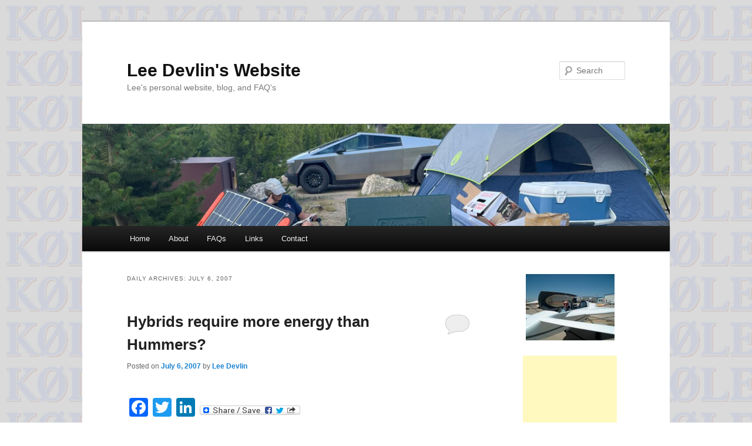

--- FILE ---
content_type: text/html; charset=UTF-8
request_url: https://k0lee.com/2007/07/06/
body_size: 10852
content:
<!DOCTYPE html>
<!--[if IE 6]>
<html id="ie6" dir="ltr" lang="en-US" prefix="og: https://ogp.me/ns#">
<![endif]-->
<!--[if IE 7]>
<html id="ie7" dir="ltr" lang="en-US" prefix="og: https://ogp.me/ns#">
<![endif]-->
<!--[if IE 8]>
<html id="ie8" dir="ltr" lang="en-US" prefix="og: https://ogp.me/ns#">
<![endif]-->
<!--[if !(IE 6) & !(IE 7) & !(IE 8)]><!-->
<html dir="ltr" lang="en-US" prefix="og: https://ogp.me/ns#">
<!--<![endif]-->
<head>
<meta charset="UTF-8" />
<meta name="viewport" content="width=device-width" />

<link rel="profile" href="https://gmpg.org/xfn/11" />
<link rel="stylesheet" type="text/css" media="all" href="https://k0lee.com/wordpress/wp-content/themes/twentyeleven/style.css?ver=20240716" />
<link rel="pingback" href="https://k0lee.com/wordpress/xmlrpc.php">
<!--[if lt IE 9]>
<script src="https://k0lee.com/wordpress/wp-content/themes/twentyeleven/js/html5.js?ver=3.7.0" type="text/javascript"></script>
<![endif]-->

		<!-- All in One SEO 4.6.2 - aioseo.com -->
		<title>July 6, 2007 - Lee Devlin's Website</title>
		<meta name="robots" content="max-image-preview:large" />
		<link rel="canonical" href="https://k0lee.com/2007/07/06/" />
		<meta name="generator" content="All in One SEO (AIOSEO) 4.6.2" />
		<script type="application/ld+json" class="aioseo-schema">
			{"@context":"https:\/\/schema.org","@graph":[{"@type":"BreadcrumbList","@id":"https:\/\/k0lee.com\/2007\/07\/06\/#breadcrumblist","itemListElement":[{"@type":"ListItem","@id":"https:\/\/k0lee.com\/#listItem","position":1,"name":"Home","item":"https:\/\/k0lee.com\/","nextItem":"https:\/\/k0lee.com\/2007\/#listItem"},{"@type":"ListItem","@id":"https:\/\/k0lee.com\/2007\/#listItem","position":2,"name":"2007","item":"https:\/\/k0lee.com\/2007\/","nextItem":"https:\/\/k0lee.com\/2007\/07\/#listItem","previousItem":"https:\/\/k0lee.com\/#listItem"},{"@type":"ListItem","@id":"https:\/\/k0lee.com\/2007\/07\/#listItem","position":3,"name":"July, 2007","item":"https:\/\/k0lee.com\/2007\/07\/","nextItem":"https:\/\/k0lee.com\/2007\/07\/06\/#listItem","previousItem":"https:\/\/k0lee.com\/2007\/#listItem"},{"@type":"ListItem","@id":"https:\/\/k0lee.com\/2007\/07\/06\/#listItem","position":4,"name":"July 6, 2007","previousItem":"https:\/\/k0lee.com\/2007\/07\/#listItem"}]},{"@type":"CollectionPage","@id":"https:\/\/k0lee.com\/2007\/07\/06\/#collectionpage","url":"https:\/\/k0lee.com\/2007\/07\/06\/","name":"July 6, 2007 - Lee Devlin's Website","inLanguage":"en-US","isPartOf":{"@id":"https:\/\/k0lee.com\/#website"},"breadcrumb":{"@id":"https:\/\/k0lee.com\/2007\/07\/06\/#breadcrumblist"}},{"@type":"Organization","@id":"https:\/\/k0lee.com\/#organization","name":"Lee Devlin's Website","url":"https:\/\/k0lee.com\/"},{"@type":"WebSite","@id":"https:\/\/k0lee.com\/#website","url":"https:\/\/k0lee.com\/","name":"Lee Devlin's Website","description":"Lee's personal website, blog, and FAQ's","inLanguage":"en-US","publisher":{"@id":"https:\/\/k0lee.com\/#organization"}}]}
		</script>
		<!-- All in One SEO -->

<link rel='dns-prefetch' href='//static.addtoany.com' />
<link rel='dns-prefetch' href='//secure.gravatar.com' />
<link rel='dns-prefetch' href='//s.w.org' />
<link rel="alternate" type="application/rss+xml" title="Lee Devlin&#039;s Website &raquo; Feed" href="https://k0lee.com/feed/" />
<link rel="alternate" type="application/rss+xml" title="Lee Devlin&#039;s Website &raquo; Comments Feed" href="https://k0lee.com/comments/feed/" />
		<script type="text/javascript">
			window._wpemojiSettings = {"baseUrl":"https:\/\/s.w.org\/images\/core\/emoji\/12.0.0-1\/72x72\/","ext":".png","svgUrl":"https:\/\/s.w.org\/images\/core\/emoji\/12.0.0-1\/svg\/","svgExt":".svg","source":{"concatemoji":"https:\/\/k0lee.com\/wordpress\/wp-includes\/js\/wp-emoji-release.min.js?ver=5.3.20"}};
			!function(e,a,t){var n,r,o,i=a.createElement("canvas"),p=i.getContext&&i.getContext("2d");function s(e,t){var a=String.fromCharCode;p.clearRect(0,0,i.width,i.height),p.fillText(a.apply(this,e),0,0);e=i.toDataURL();return p.clearRect(0,0,i.width,i.height),p.fillText(a.apply(this,t),0,0),e===i.toDataURL()}function c(e){var t=a.createElement("script");t.src=e,t.defer=t.type="text/javascript",a.getElementsByTagName("head")[0].appendChild(t)}for(o=Array("flag","emoji"),t.supports={everything:!0,everythingExceptFlag:!0},r=0;r<o.length;r++)t.supports[o[r]]=function(e){if(!p||!p.fillText)return!1;switch(p.textBaseline="top",p.font="600 32px Arial",e){case"flag":return s([127987,65039,8205,9895,65039],[127987,65039,8203,9895,65039])?!1:!s([55356,56826,55356,56819],[55356,56826,8203,55356,56819])&&!s([55356,57332,56128,56423,56128,56418,56128,56421,56128,56430,56128,56423,56128,56447],[55356,57332,8203,56128,56423,8203,56128,56418,8203,56128,56421,8203,56128,56430,8203,56128,56423,8203,56128,56447]);case"emoji":return!s([55357,56424,55356,57342,8205,55358,56605,8205,55357,56424,55356,57340],[55357,56424,55356,57342,8203,55358,56605,8203,55357,56424,55356,57340])}return!1}(o[r]),t.supports.everything=t.supports.everything&&t.supports[o[r]],"flag"!==o[r]&&(t.supports.everythingExceptFlag=t.supports.everythingExceptFlag&&t.supports[o[r]]);t.supports.everythingExceptFlag=t.supports.everythingExceptFlag&&!t.supports.flag,t.DOMReady=!1,t.readyCallback=function(){t.DOMReady=!0},t.supports.everything||(n=function(){t.readyCallback()},a.addEventListener?(a.addEventListener("DOMContentLoaded",n,!1),e.addEventListener("load",n,!1)):(e.attachEvent("onload",n),a.attachEvent("onreadystatechange",function(){"complete"===a.readyState&&t.readyCallback()})),(n=t.source||{}).concatemoji?c(n.concatemoji):n.wpemoji&&n.twemoji&&(c(n.twemoji),c(n.wpemoji)))}(window,document,window._wpemojiSettings);
		</script>
		<style type="text/css">
img.wp-smiley,
img.emoji {
	display: inline !important;
	border: none !important;
	box-shadow: none !important;
	height: 1em !important;
	width: 1em !important;
	margin: 0 .07em !important;
	vertical-align: -0.1em !important;
	background: none !important;
	padding: 0 !important;
}
</style>
	<link rel='stylesheet' id='moztheme2011-css'  href='https://k0lee.com/wordpress/wp-content/plugins/twenty-eleven-theme-extensions/moztheme2011.css?ver=5.3.20' type='text/css' media='all' />
<link rel='stylesheet' id='wp-block-library-css'  href='https://k0lee.com/wordpress/wp-includes/css/dist/block-library/style.min.css?ver=5.3.20' type='text/css' media='all' />
<style id='wp-block-library-inline-css' type='text/css'>
.has-text-align-justify{text-align:justify;}
</style>
<link rel='stylesheet' id='wp-block-library-theme-css'  href='https://k0lee.com/wordpress/wp-includes/css/dist/block-library/theme.min.css?ver=5.3.20' type='text/css' media='all' />
<link rel='stylesheet' id='wp-polls-css'  href='https://k0lee.com/wordpress/wp-content/plugins/wp-polls/polls-css.css?ver=2.77.2' type='text/css' media='all' />
<style id='wp-polls-inline-css' type='text/css'>
.wp-polls .pollbar {
	margin: 1px;
	font-size: 6px;
	line-height: 8px;
	height: 8px;
	background-image: url('https://k0lee.com/wordpress/wp-content/plugins/wp-polls/images/default/pollbg.gif');
	border: 1px solid #c8c8c8;
}

</style>
<link rel='stylesheet' id='twentyeleven-block-style-css'  href='https://k0lee.com/wordpress/wp-content/themes/twentyeleven/blocks.css?ver=20240621' type='text/css' media='all' />
<link rel='stylesheet' id='addtoany-css'  href='https://k0lee.com/wordpress/wp-content/plugins/add-to-any/addtoany.min.css?ver=1.16' type='text/css' media='all' />
<link rel='stylesheet' id='wp-featherlight-css'  href='https://k0lee.com/wordpress/wp-content/plugins/wp-featherlight/css/wp-featherlight.min.css?ver=1.3.4' type='text/css' media='all' />
<link rel='stylesheet' id='jetpack_css-css'  href='https://k0lee.com/wordpress/wp-content/plugins/jetpack/css/jetpack.css?ver=8.7.4' type='text/css' media='all' />
<link rel='stylesheet' id='commentluv_style-css'  href='https://k0lee.com/wordpress/wp-content/plugins/commentluv/css/commentluv.css?ver=5.3.20' type='text/css' media='all' />
<script type='text/javascript' src='https://k0lee.com/wordpress/wp-includes/js/jquery/jquery.js?ver=1.12.4-wp'></script>
<script type='text/javascript' src='https://k0lee.com/wordpress/wp-includes/js/jquery/jquery-migrate.min.js?ver=1.4.1'></script>
<script type='text/javascript'>
/* <![CDATA[ */
var cl_settings = {"name":"author","url":"url","comment":"comment","email":"email","infopanel":"on","default_on":"on","default_on_admin":"on","cl_version":"3.0.4","images":"https:\/\/k0lee.com\/wordpress\/wp-content\/plugins\/commentluv\/images\/","api_url":"http:\/\/k0lee.com\/wordpress\/wp-admin\/admin-ajax.php","api_url_alt":"https:\/\/k0lee.com\/wordpress\/wp-admin\/admin-ajax.php","_fetch":"aa51449aa4","_info":"d1970fb318","infoback":"white","infotext":"black","template_insert":"","logged_in":"","refer":"https:\/\/k0lee.com\/2007\/07\/hybrids-require-more-energy-than-hummers\/","no_url_message":"Please enter a URL and then click the CommentLuv checkbox if you want to add your last blog post","no_http_message":"Please use http:\/\/ in front of your url","no_url_logged_in_message":"You need to visit your profile in the dashboard and update your details with your site URL","no_info_message":"No info was available or an error occured"};
/* ]]> */
</script>
<script type='text/javascript' src='https://k0lee.com/wordpress/wp-content/plugins/commentluv/js/commentluv.js?ver=3.0.4'></script>
<script type='text/javascript'>
window.a2a_config=window.a2a_config||{};a2a_config.callbacks=[];a2a_config.overlays=[];a2a_config.templates={};
</script>
<script type='text/javascript' async src='https://static.addtoany.com/menu/page.js'></script>
<script type='text/javascript' async src='https://k0lee.com/wordpress/wp-content/plugins/add-to-any/addtoany.min.js?ver=1.1'></script>
<script type='text/javascript' src='https://k0lee.com/wordpress/wp-content/plugins/google-analyticator/external-tracking.min.js?ver=6.5.7'></script>
<link rel='https://api.w.org/' href='https://k0lee.com/wp-json/' />
<link rel="EditURI" type="application/rsd+xml" title="RSD" href="https://k0lee.com/wordpress/xmlrpc.php?rsd" />
<link rel="wlwmanifest" type="application/wlwmanifest+xml" href="https://k0lee.com/wordpress/wp-includes/wlwmanifest.xml" /> 
<meta name="generator" content="WordPress 5.3.20" />
<script type="text/javascript">
(function(url){
	if(/(?:Chrome\/26\.0\.1410\.63 Safari\/537\.31|WordfenceTestMonBot)/.test(navigator.userAgent)){ return; }
	var addEvent = function(evt, handler) {
		if (window.addEventListener) {
			document.addEventListener(evt, handler, false);
		} else if (window.attachEvent) {
			document.attachEvent('on' + evt, handler);
		}
	};
	var removeEvent = function(evt, handler) {
		if (window.removeEventListener) {
			document.removeEventListener(evt, handler, false);
		} else if (window.detachEvent) {
			document.detachEvent('on' + evt, handler);
		}
	};
	var evts = 'contextmenu dblclick drag dragend dragenter dragleave dragover dragstart drop keydown keypress keyup mousedown mousemove mouseout mouseover mouseup mousewheel scroll'.split(' ');
	var logHuman = function() {
		if (window.wfLogHumanRan) { return; }
		window.wfLogHumanRan = true;
		var wfscr = document.createElement('script');
		wfscr.type = 'text/javascript';
		wfscr.async = true;
		wfscr.src = url + '&r=' + Math.random();
		(document.getElementsByTagName('head')[0]||document.getElementsByTagName('body')[0]).appendChild(wfscr);
		for (var i = 0; i < evts.length; i++) {
			removeEvent(evts[i], logHuman);
		}
	};
	for (var i = 0; i < evts.length; i++) {
		addEvent(evts[i], logHuman);
	}
})('//k0lee.com/?wordfence_lh=1&hid=A9F16CA1D316876E400D8B04BC627D95');
</script>
<link rel='dns-prefetch' href='//v0.wordpress.com'/>
<script type="text/javascript">//<![CDATA[jQuery(document).ready(function($) {   $("#branding img").css("height", $("#branding img").attr("height"));});//]]></script><style type="text/css">.recentcomments a{display:inline !important;padding:0 !important;margin:0 !important;}</style><style type="text/css">.broken_link, a.broken_link {
	text-decoration: line-through;
}</style><style type="text/css" id="custom-background-css">
body.custom-background { background-color: #ffffff; background-image: url("https://k0lee.com/wordpress/wp-content/uploads/2017/05/k0leebk.gif"); background-position: left top; background-size: auto; background-repeat: repeat; background-attachment: scroll; }
</style>
	<!-- Google Analytics Tracking by Google Analyticator 6.5.7 -->
<script type="text/javascript">window.google_analytics_uacct = "8269542163675758";</script>
<script type="text/javascript">
    var analyticsFileTypes = [];
    var analyticsSnippet = 'enabled';
    var analyticsEventTracking = 'enabled';
</script>
<script type="text/javascript">
	var _gaq = _gaq || [];
  
	_gaq.push(['_setAccount', 'UA-2593084-1']);
    _gaq.push(['_addDevId', 'i9k95']); // Google Analyticator App ID with Google
	_gaq.push(['_trackPageview']);

	(function() {
		var ga = document.createElement('script'); ga.type = 'text/javascript'; ga.async = true;
		                ga.src = ('https:' == document.location.protocol ? 'https://' : 'http://') + 'stats.g.doubleclick.net/dc.js';
                                var s = document.getElementsByTagName('script')[0]; s.parentNode.insertBefore(ga, s);
	})();
</script>
			<style type="text/css" id="wp-custom-css">
				body {color: black; font-family: Arial; font-size: 1.1em}			</style>
		</head>

<body class="archive date custom-background wp-embed-responsive wp-featherlight-captions two-column right-sidebar">
<div class="skip-link"><a class="assistive-text" href="#content">Skip to primary content</a></div><div class="skip-link"><a class="assistive-text" href="#secondary">Skip to secondary content</a></div><div id="page" class="hfeed">
	<header id="branding">
			<hgroup>
				<h1 id="site-title"><span><a href="https://k0lee.com/" rel="home">Lee Devlin&#039;s Website</a></span></h1>
				<h2 id="site-description">Lee&#039;s personal website, blog, and FAQ&#039;s</h2>
			</hgroup>

						<a href="https://k0lee.com/">
				<img src="https://k0lee.com/wordpress/wp-content/uploads/2024/07/cropped-93872A2A-E962-4E8E-9624-0F3EDD5FDD0D_1_105_c.jpeg" width="1000" height="174" alt="Lee Devlin&#039;s Website" srcset="https://k0lee.com/wordpress/wp-content/uploads/2024/07/cropped-93872A2A-E962-4E8E-9624-0F3EDD5FDD0D_1_105_c.jpeg 1000w, https://k0lee.com/wordpress/wp-content/uploads/2024/07/cropped-93872A2A-E962-4E8E-9624-0F3EDD5FDD0D_1_105_c-300x52.jpeg 300w, https://k0lee.com/wordpress/wp-content/uploads/2024/07/cropped-93872A2A-E962-4E8E-9624-0F3EDD5FDD0D_1_105_c-768x134.jpeg 768w, https://k0lee.com/wordpress/wp-content/uploads/2024/07/cropped-93872A2A-E962-4E8E-9624-0F3EDD5FDD0D_1_105_c-500x87.jpeg 500w" sizes="(max-width: 1000px) 100vw, 1000px" />			</a>
			
									<form method="get" id="searchform" action="https://k0lee.com/">
		<label for="s" class="assistive-text">Search</label>
		<input type="text" class="field" name="s" id="s" placeholder="Search" />
		<input type="submit" class="submit" name="submit" id="searchsubmit" value="Search" />
	</form>
			
			<nav id="access">
				<h3 class="assistive-text">Main menu</h3>
				<div class="menu"><ul>
<li ><a href="https://k0lee.com/">Home</a></li><li class="page_item page-item-2"><a href="https://k0lee.com/aboutme/">About</a></li>
<li class="page_item page-item-427"><a href="https://k0lee.com/faqs/">FAQs</a></li>
<li class="page_item page-item-429"><a href="https://k0lee.com/links/">Links</a></li>
<li class="page_item page-item-334"><a href="https://k0lee.com/contactus/">Contact</a></li>
</ul></div>
			</nav><!-- #access -->
	</header><!-- #branding -->


	<div id="main">

		<section id="primary">
			<div id="content" role="main">

			
				<header class="page-header">
					<h1 class="page-title">
						Daily Archives: <span>July 6, 2007</span>					</h1>
				</header>

				
				
					
	<article id="post-329" class="post-329 post type-post status-publish format-standard hentry category-energy">
		<header class="entry-header">
						<h1 class="entry-title"><a href="https://k0lee.com/2007/07/hybrids-require-more-energy-than-hummers/" rel="bookmark">Hybrids require more energy than Hummers?</a></h1>
			
						<div class="entry-meta">
				<span class="sep">Posted on </span><a href="https://k0lee.com/2007/07/hybrids-require-more-energy-than-hummers/" title="1:06 pm" rel="bookmark"><time class="entry-date" datetime="2007-07-06T13:06:00-07:00">July 6, 2007</time></a><span class="by-author"> <span class="sep"> by </span> <span class="author vcard"><a class="url fn n" href="https://k0lee.com/author/admin/" title="View all posts by Lee Devlin" rel="author">Lee Devlin</a></span></span>			</div><!-- .entry-meta -->
			
						<div class="comments-link">
				<a href="https://k0lee.com/2007/07/hybrids-require-more-energy-than-hummers/#respond"><span class="leave-reply">Reply</span></a>			</div>
					</header><!-- .entry-header -->

				<div class="entry-content">
			<div class="addtoany_share_save_container addtoany_content addtoany_content_top"><div class="a2a_kit a2a_kit_size_32 addtoany_list" data-a2a-url="https://k0lee.com/2007/07/hybrids-require-more-energy-than-hummers/" data-a2a-title="Hybrids require more energy than Hummers?"><a class="a2a_button_facebook" href="https://www.addtoany.com/add_to/facebook?linkurl=https%3A%2F%2Fk0lee.com%2F2007%2F07%2Fhybrids-require-more-energy-than-hummers%2F&amp;linkname=Hybrids%20require%20more%20energy%20than%20Hummers%3F" title="Facebook" rel="nofollow noopener" target="_blank"></a><a class="a2a_button_twitter" href="https://www.addtoany.com/add_to/twitter?linkurl=https%3A%2F%2Fk0lee.com%2F2007%2F07%2Fhybrids-require-more-energy-than-hummers%2F&amp;linkname=Hybrids%20require%20more%20energy%20than%20Hummers%3F" title="Twitter" rel="nofollow noopener" target="_blank"></a><a class="a2a_button_linkedin" href="https://www.addtoany.com/add_to/linkedin?linkurl=https%3A%2F%2Fk0lee.com%2F2007%2F07%2Fhybrids-require-more-energy-than-hummers%2F&amp;linkname=Hybrids%20require%20more%20energy%20than%20Hummers%3F" title="LinkedIn" rel="nofollow noopener" target="_blank"></a><a class="a2a_dd addtoany_share_save addtoany_share" href="https://www.addtoany.com/share"><img src="https://static.addtoany.com/buttons/share_save_171_16.png" alt="Share"></a></div></div><div style="text-align: center;margin: 3px;"><script type="text/javascript"><!--
google_ad_client = "pub-8269542163675758";
google_alternate_color = "FFFFFF";
google_ad_width = 300;
google_ad_height = 250;
google_ad_format = "300x250_as";
google_ad_type = "text";
google_ad_channel ="3827727354";
google_color_border = "ffffff";
google_color_link = "5eb2e5";
google_color_bg = "ffffff";
google_color_text = "666666";
google_color_url = "5eb2e5";
google_ui_features = "rc:6";
//--></script>
<script type="text/javascript"
  src="http://pagead2.googlesyndication.com/pagead/show_ads.js">
</script></div><p>I&#8217;ve read several references to a report that alleges that the total energy costs per mile of a hybrid vehicle exceed that of an H3 Hummer, and by a significant margin too, more than 50%. I decided to look up the source of this information and found a 450+ page report filled with spreadsheets on various costs it takes to run a vehicle over its life expectancy and beyond. There was a lot of interesting information in the report, like how many miles a typical vehicle is driven before being recycled, how much money is spent on repair, how much it costs to recycle, as well as a lot of feedback and industry reports attached to th end of it.</p>
<p>Manufacturers estimate that the energy used to produce a vehicle is about 20% of the amount of energy it burns in fuel over its lifetime. The fuel cost over the life of a vehicle is easy to compute. For example, if a car gets 25 miles to the gallon, and is driven 180,000 miles before it&#8217;s recycled, it would use about 7200 gallons of gasoline, and at a cost of $3.00 per gallon, this would come out to $21,600 or $.12 per mile, which seems quite believable. Add to that another 20% for the energy required to produce the car ($4320) or $.02/mile and you have a total energy cost of roughly $.14 per mile. This value seems plausible, although it doesn&#8217;t include the recycling energy cost which one might assume is on the same order of magnitude as the energy cost to produce the vehicle.</p>
<p>However, the report, available for free from CNW Research, estimates that most of the energy used by a vehicle comes not from the energy to produce it and to power it over its lifetime, but rather from the recycling cost and that accounts for most of their $3.238 per mile estimate for a Honda Civic Hybrid and $1.949 per mile estimate for an H3. A Honda Civic Hybrid is one of the most fuel efficient vehicles on the road whereas an an H3 is a very large SUV and gets about a quarter of the fuel economy of the Hybrid. So it&#8217;s hard to imagine an inverse relationship in energy cost per mile, and why would the real energy costs exceed the &#8216;apparent&#8217; energy costs by not just a factor of 2 or 3, but more than 20 times? The report suggests that the amount of energy used in recycling is related to the &#8216;complexity&#8217; of the vehicle and that the complexity of hybrids makes them much more expensive to recycle than a simpler vehicle that has been in production for a longer period of time.</p>
<p>After combing through the entire report and seeing numbers calculated out to such a high degree of precision, yet showing no calculations for the actual recycle costs, I can only conclude that they must be a guess.</p>
<p>A manufacturer has to have a pretty good idea of how much energy goes into a vehicle&#8217;s manufacture. After all, they have to sell the car for well more than just the energy that goes into it or they&#8217;d go broke in a hurry. The same is true for their part suppliers. Similarly, a recycler wouldn&#8217;t take a car for recycling if the value of the material derived from it would be completely be overshadowed by the energy cost it would take to recycle it. Much of the material gets recycled from a vehicle simply *because* it&#8217;s cheaper to used recycled materials than it is to process the material from scratch. If this were not the case, these materials would end up buried in a landfill, end of story. So saying that the recycle cost exceeds the original vehicle&#8217;s cost and all of its apparent energy usage by an order of magnitude or more simply makes no sense.</p>
<p>The research seems to indicate that the recycle costs are somehow hidden in the operating costs and profits of other businesses but that similarly makes little sense. Surely the report wouldn&#8217;t intend to count the energy cost to produce a single car as somehow having to include the costs of other cars that may be produced by that same material after it&#8217;s recycled. That would would be not just double or triple counting energy, but counting the energy for each recycling operation against the original vehicle for all eternity. Again, that would make absolutely no sense.</p>
<p>Indeed, the intricacies of recycling costs and their impact on operating expenses can be quite perplexing. It’s important to distinguish between the energy and resources used in the initial production of a vehicle and those required for subsequent recycling processes. Double or even triple counting of energy costs, as you mentioned, would not accurately reflect the true environmental impact. A more transparent approach would be to account for the energy consumed during the lifecycle of each vehicle independently, without perpetuating costs across multiple cycles of recycling.</p>
<p>In the realm of car maintenance, understanding these nuances can be critical for both consumers and repair shops. At <a href="https://bluewrench.com/">Blue Wrench Auto</a>, we emphasize the importance of clear and accurate cost assessments, whether it&#8217;s for repairs or understanding the broader impact of vehicle maintenance and recycling. By focusing on each vehicle&#8217;s specific needs and history, we ensure that every repair is handled efficiently and with full transparency, avoiding any confusion over hidden costs or energy impacts.</p>
<p>So my conclusion is that the research is flawed and the only reason it gets any attention is because it alleges something that anti-environmentalists find so outrageously compelling, i.e., that H3&#8217;s are more environmentally friendly than hybrid vehicles. And I write this not as a hybrid car owner, but as an owner of a 15 mpg SUV. I just don&#8217;t like research that gets so many references without being critically examined.</p>
<p align=center>
<script type="text/javascript"><!--
google_ad_client = "ca-pub-8269542163675758";
/* insideofblog */
google_ad_slot = "2796368056";
google_ad_width = 336;
google_ad_height = 280;
//-->
</script>
<script type="text/javascript"
src="http://pagead2.googlesyndication.com/pagead/show_ads.js">
</script></p>					</div><!-- .entry-content -->
		
		<footer class="entry-meta">
			
										<span class="cat-links">
					<span class="entry-utility-prep entry-utility-prep-cat-links">Posted in</span> <a href="https://k0lee.com/category/energy/" rel="category tag">energy</a>			</span>
							
										
										<span class="sep"> | </span>
						<span class="comments-link"><a href="https://k0lee.com/2007/07/hybrids-require-more-energy-than-hummers/#respond"><span class="leave-reply">Leave a reply</span></a></span>
			
					</footer><!-- .entry-meta -->
	</article><!-- #post-329 -->

				
				
			
			</div><!-- #content -->
		</section><!-- #primary -->

		<div id="secondary" class="widget-area" role="complementary">
			<aside id="text-413713881" class="widget widget_text">			<div class="textwidget"><link rel="author" href="https://plus.google.com/115029260624085532543/"/>

<p align="center">
<a href="aboutme" rel="me" ><img src="/images/IM000228f.jpg" alt="Lee Devlin in his LongEZ" title="Lee Devlin in his LongEZ"></a></p>
<p align="center">
<script type="text/javascript" src="//rf.revolvermaps.com/0/0/1.js?i=759b2zl289l&amp;s=182&amp;m=0&amp;v=false&amp;r=false&amp;b=000000&amp;n=false&amp;c=ff0000" async="async"></script>
<p>
<p align="center">
<script type="text/javascript"><!--
google_ad_client = "pub-8269542163675758";
/* 160x600, created 4/26/09 */
google_ad_slot = "2332123183";
google_ad_width = 160;
google_ad_height = 600;
//-->
</script>
<script type="text/javascript"
src="https://pagead2.googlesyndication.com/pagead/show_ads.js">
</script></p></div>
		</aside><aside id="calendar-2" class="widget widget_calendar"><div id="calendar_wrap" class="calendar_wrap"><table id="wp-calendar">
	<caption>July 2007</caption>
	<thead>
	<tr>
		<th scope="col" title="Monday">M</th>
		<th scope="col" title="Tuesday">T</th>
		<th scope="col" title="Wednesday">W</th>
		<th scope="col" title="Thursday">T</th>
		<th scope="col" title="Friday">F</th>
		<th scope="col" title="Saturday">S</th>
		<th scope="col" title="Sunday">S</th>
	</tr>
	</thead>

	<tfoot>
	<tr>
		<td colspan="3" id="prev"><a href="https://k0lee.com/2007/06/">&laquo; Jun</a></td>
		<td class="pad">&nbsp;</td>
		<td colspan="3" id="next"><a href="https://k0lee.com/2007/08/">Aug &raquo;</a></td>
	</tr>
	</tfoot>

	<tbody>
	<tr>
		<td colspan="6" class="pad">&nbsp;</td><td>1</td>
	</tr>
	<tr>
		<td>2</td><td>3</td><td>4</td><td><a href="https://k0lee.com/2007/07/05/" aria-label="Posts published on July 5, 2007">5</a></td><td><a href="https://k0lee.com/2007/07/06/" aria-label="Posts published on July 6, 2007">6</a></td><td>7</td><td>8</td>
	</tr>
	<tr>
		<td><a href="https://k0lee.com/2007/07/09/" aria-label="Posts published on July 9, 2007">9</a></td><td>10</td><td>11</td><td>12</td><td>13</td><td><a href="https://k0lee.com/2007/07/14/" aria-label="Posts published on July 14, 2007">14</a></td><td>15</td>
	</tr>
	<tr>
		<td>16</td><td>17</td><td>18</td><td><a href="https://k0lee.com/2007/07/19/" aria-label="Posts published on July 19, 2007">19</a></td><td>20</td><td>21</td><td><a href="https://k0lee.com/2007/07/22/" aria-label="Posts published on July 22, 2007">22</a></td>
	</tr>
	<tr>
		<td>23</td><td>24</td><td>25</td><td>26</td><td>27</td><td>28</td><td>29</td>
	</tr>
	<tr>
		<td>30</td><td><a href="https://k0lee.com/2007/07/31/" aria-label="Posts published on July 31, 2007">31</a></td>
		<td class="pad" colspan="5">&nbsp;</td>
	</tr>
	</tbody>
	</table></div></aside><aside id="categories-360267251" class="widget widget_categories"><h3 class="widget-title">Categories</h3>		<ul>
				<li class="cat-item cat-item-3"><a href="https://k0lee.com/category/aviation/">aviation</a> (40)
</li>
	<li class="cat-item cat-item-4"><a href="https://k0lee.com/category/biomass/">biomass</a> (1)
</li>
	<li class="cat-item cat-item-21"><a href="https://k0lee.com/category/blogroll/blogging/">blogging</a> (9)
</li>
	<li class="cat-item cat-item-5"><a href="https://k0lee.com/category/business/">business</a> (19)
</li>
	<li class="cat-item cat-item-6"><a href="https://k0lee.com/category/energy/">energy</a> (46)
</li>
	<li class="cat-item cat-item-7"><a href="https://k0lee.com/category/entconnect/">entconnect</a> (11)
</li>
	<li class="cat-item cat-item-8"><a href="https://k0lee.com/category/entrepreneur/">entrepreneur</a> (9)
</li>
	<li class="cat-item cat-item-9"><a href="https://k0lee.com/category/ethanol/">ethanol</a> (6)
</li>
	<li class="cat-item cat-item-31"><a href="https://k0lee.com/category/ham-radio/">ham radio</a> (3)
</li>
	<li class="cat-item cat-item-29"><a href="https://k0lee.com/category/hobbies/">hobbies</a> (10)
</li>
	<li class="cat-item cat-item-10"><a href="https://k0lee.com/category/household-repair/">household repair</a> (18)
</li>
	<li class="cat-item cat-item-44"><a href="https://k0lee.com/category/how-to/">how to</a> (26)
</li>
	<li class="cat-item cat-item-11"><a href="https://k0lee.com/category/hp/">hp</a> (6)
</li>
	<li class="cat-item cat-item-12"><a href="https://k0lee.com/category/hydro/">hydro</a> (4)
</li>
	<li class="cat-item cat-item-13"><a href="https://k0lee.com/category/kindle/">kindle</a> (1)
</li>
	<li class="cat-item cat-item-14"><a href="https://k0lee.com/category/linkedin/">linkedin</a> (7)
</li>
	<li class="cat-item cat-item-15"><a href="https://k0lee.com/category/misc/">misc</a> (17)
</li>
	<li class="cat-item cat-item-16"><a href="https://k0lee.com/category/motorcycles/">motorcycles</a> (6)
</li>
	<li class="cat-item cat-item-17"><a href="https://k0lee.com/category/oshkosh/">oshkosh</a> (4)
</li>
	<li class="cat-item cat-item-18"><a href="https://k0lee.com/category/picturekeeper/">picturekeeper</a> (2)
</li>
	<li class="cat-item cat-item-45"><a href="https://k0lee.com/category/reviews/">reviews</a> (5)
</li>
	<li class="cat-item cat-item-19"><a href="https://k0lee.com/category/technology/">technology</a> (83)
</li>
	<li class="cat-item cat-item-43"><a href="https://k0lee.com/category/travel/">travel</a> (37)
</li>
	<li class="cat-item cat-item-1"><a href="https://k0lee.com/category/uncategorized/">Uncategorized</a> (23)
</li>
	<li class="cat-item cat-item-20"><a href="https://k0lee.com/category/wind/">wind</a> (10)
</li>
		</ul>
			</aside>		<aside id="recent-posts-2" class="widget widget_recent_entries">		<h3 class="widget-title">Recent Posts</h3>		<ul>
											<li>
					<a href="https://k0lee.com/2024/12/get-2000-off-a-new-cybertruck/">Get $1,000 off a new Cybertruck!</a>
									</li>
											<li>
					<a href="https://k0lee.com/2020/01/goodbye-wunderlist-hello-microsoft-to-do/">Goodbye Wunderlist, Hello Microsoft To Do</a>
									</li>
											<li>
					<a href="https://k0lee.com/2020/01/the-pomodoro-technique/">The Pomodoro Technique</a>
									</li>
											<li>
					<a href="https://k0lee.com/2020/01/full-stack-web-development-certificate-in-greeley-colorado/">Get a Full Stack Web Development Certificate in Greeley Colorado</a>
									</li>
											<li>
					<a href="https://k0lee.com/2019/08/dear-graduates-a-real-commencement-speech/">Dear Graduates &#8211; A Real Commencement Speech</a>
									</li>
					</ul>
		</aside><aside id="recent-comments-2" class="widget widget_recent_comments"><h3 class="widget-title">Recent Comments</h3><ul id="recentcomments"><li class="recentcomments"><span class="comment-author-link"><a href='https://k0lee.com/2007/01/whirlpool-washer-transmission-repair/' rel='external nofollow ugc' class='url'>Keith</a></span> on <a href="https://k0lee.com/2007/01/whirlpool-washer-transmission-repair/comment-page-49/#comment-1526518">Whirlpool Washer Transmission Repair</a></li><li class="recentcomments"><span class="comment-author-link">rogers warren</span> on <a href="https://k0lee.com/2007/01/whirlpool-washer-transmission-repair/comment-page-49/#comment-1526507">Whirlpool Washer Transmission Repair</a></li><li class="recentcomments"><span class="comment-author-link">Max</span> on <a href="https://k0lee.com/2007/01/whirlpool-washer-transmission-repair/comment-page-48/#comment-1521847">Whirlpool Washer Transmission Repair</a></li><li class="recentcomments"><span class="comment-author-link">Cameron Leggett</span> on <a href="https://k0lee.com/2011/05/fixing-a-sony-wega-with-6-or-7-blink-code/comment-page-154/#comment-1492422">Fixing a Sony Wega with a 6 or 7 blink code</a></li><li class="recentcomments"><span class="comment-author-link"><a href='http://Thehive-mind.bandcamp.com' rel='external nofollow ugc' class='url'>Jake</a></span> on <a href="https://k0lee.com/2011/05/fixing-a-sony-wega-with-6-or-7-blink-code/comment-page-153/#comment-1491908">Fixing a Sony Wega with a 6 or 7 blink code</a></li></ul></aside><aside id="archives-2" class="widget widget_archive"><h3 class="widget-title">Archives</h3>		<label class="screen-reader-text" for="archives-dropdown-2">Archives</label>
		<select id="archives-dropdown-2" name="archive-dropdown">
			
			<option value="">Select Month</option>
				<option value='https://k0lee.com/2024/12/'> December 2024 &nbsp;(1)</option>
	<option value='https://k0lee.com/2020/01/'> January 2020 &nbsp;(3)</option>
	<option value='https://k0lee.com/2019/08/'> August 2019 &nbsp;(1)</option>
	<option value='https://k0lee.com/2018/09/'> September 2018 &nbsp;(1)</option>
	<option value='https://k0lee.com/2017/04/'> April 2017 &nbsp;(1)</option>
	<option value='https://k0lee.com/2015/08/'> August 2015 &nbsp;(1)</option>
	<option value='https://k0lee.com/2014/02/'> February 2014 &nbsp;(1)</option>
	<option value='https://k0lee.com/2013/10/'> October 2013 &nbsp;(1)</option>
	<option value='https://k0lee.com/2013/07/'> July 2013 &nbsp;(1)</option>
	<option value='https://k0lee.com/2012/12/'> December 2012 &nbsp;(2)</option>
	<option value='https://k0lee.com/2012/11/'> November 2012 &nbsp;(1)</option>
	<option value='https://k0lee.com/2012/10/'> October 2012 &nbsp;(4)</option>
	<option value='https://k0lee.com/2012/09/'> September 2012 &nbsp;(1)</option>
	<option value='https://k0lee.com/2012/06/'> June 2012 &nbsp;(1)</option>
	<option value='https://k0lee.com/2012/05/'> May 2012 &nbsp;(4)</option>
	<option value='https://k0lee.com/2012/04/'> April 2012 &nbsp;(1)</option>
	<option value='https://k0lee.com/2011/10/'> October 2011 &nbsp;(1)</option>
	<option value='https://k0lee.com/2011/06/'> June 2011 &nbsp;(2)</option>
	<option value='https://k0lee.com/2011/05/'> May 2011 &nbsp;(1)</option>
	<option value='https://k0lee.com/2010/12/'> December 2010 &nbsp;(4)</option>
	<option value='https://k0lee.com/2010/10/'> October 2010 &nbsp;(2)</option>
	<option value='https://k0lee.com/2010/06/'> June 2010 &nbsp;(1)</option>
	<option value='https://k0lee.com/2010/03/'> March 2010 &nbsp;(1)</option>
	<option value='https://k0lee.com/2010/02/'> February 2010 &nbsp;(1)</option>
	<option value='https://k0lee.com/2010/01/'> January 2010 &nbsp;(2)</option>
	<option value='https://k0lee.com/2009/12/'> December 2009 &nbsp;(1)</option>
	<option value='https://k0lee.com/2009/10/'> October 2009 &nbsp;(2)</option>
	<option value='https://k0lee.com/2009/09/'> September 2009 &nbsp;(2)</option>
	<option value='https://k0lee.com/2009/08/'> August 2009 &nbsp;(1)</option>
	<option value='https://k0lee.com/2009/07/'> July 2009 &nbsp;(1)</option>
	<option value='https://k0lee.com/2009/06/'> June 2009 &nbsp;(1)</option>
	<option value='https://k0lee.com/2009/05/'> May 2009 &nbsp;(1)</option>
	<option value='https://k0lee.com/2009/04/'> April 2009 &nbsp;(2)</option>
	<option value='https://k0lee.com/2009/03/'> March 2009 &nbsp;(2)</option>
	<option value='https://k0lee.com/2009/02/'> February 2009 &nbsp;(1)</option>
	<option value='https://k0lee.com/2009/01/'> January 2009 &nbsp;(3)</option>
	<option value='https://k0lee.com/2008/12/'> December 2008 &nbsp;(3)</option>
	<option value='https://k0lee.com/2008/11/'> November 2008 &nbsp;(2)</option>
	<option value='https://k0lee.com/2008/10/'> October 2008 &nbsp;(3)</option>
	<option value='https://k0lee.com/2008/09/'> September 2008 &nbsp;(1)</option>
	<option value='https://k0lee.com/2008/08/'> August 2008 &nbsp;(1)</option>
	<option value='https://k0lee.com/2008/07/'> July 2008 &nbsp;(4)</option>
	<option value='https://k0lee.com/2008/06/'> June 2008 &nbsp;(2)</option>
	<option value='https://k0lee.com/2008/05/'> May 2008 &nbsp;(7)</option>
	<option value='https://k0lee.com/2008/04/'> April 2008 &nbsp;(6)</option>
	<option value='https://k0lee.com/2008/03/'> March 2008 &nbsp;(4)</option>
	<option value='https://k0lee.com/2008/02/'> February 2008 &nbsp;(9)</option>
	<option value='https://k0lee.com/2008/01/'> January 2008 &nbsp;(6)</option>
	<option value='https://k0lee.com/2007/12/'> December 2007 &nbsp;(4)</option>
	<option value='https://k0lee.com/2007/11/'> November 2007 &nbsp;(4)</option>
	<option value='https://k0lee.com/2007/10/'> October 2007 &nbsp;(4)</option>
	<option value='https://k0lee.com/2007/09/'> September 2007 &nbsp;(3)</option>
	<option value='https://k0lee.com/2007/08/'> August 2007 &nbsp;(7)</option>
	<option value='https://k0lee.com/2007/07/' selected='selected'> July 2007 &nbsp;(9)</option>
	<option value='https://k0lee.com/2007/06/'> June 2007 &nbsp;(4)</option>
	<option value='https://k0lee.com/2007/04/'> April 2007 &nbsp;(5)</option>
	<option value='https://k0lee.com/2007/03/'> March 2007 &nbsp;(1)</option>
	<option value='https://k0lee.com/2007/01/'> January 2007 &nbsp;(3)</option>
	<option value='https://k0lee.com/2006/12/'> December 2006 &nbsp;(1)</option>
	<option value='https://k0lee.com/2006/09/'> September 2006 &nbsp;(3)</option>
	<option value='https://k0lee.com/2006/08/'> August 2006 &nbsp;(6)</option>
	<option value='https://k0lee.com/2006/07/'> July 2006 &nbsp;(5)</option>
	<option value='https://k0lee.com/2006/06/'> June 2006 &nbsp;(6)</option>
	<option value='https://k0lee.com/2006/05/'> May 2006 &nbsp;(2)</option>
	<option value='https://k0lee.com/2006/04/'> April 2006 &nbsp;(3)</option>
	<option value='https://k0lee.com/2006/03/'> March 2006 &nbsp;(2)</option>
	<option value='https://k0lee.com/2006/02/'> February 2006 &nbsp;(2)</option>
	<option value='https://k0lee.com/2005/12/'> December 2005 &nbsp;(3)</option>
	<option value='https://k0lee.com/2005/11/'> November 2005 &nbsp;(2)</option>
	<option value='https://k0lee.com/2005/10/'> October 2005 &nbsp;(4)</option>
	<option value='https://k0lee.com/2005/09/'> September 2005 &nbsp;(2)</option>
	<option value='https://k0lee.com/2005/08/'> August 2005 &nbsp;(1)</option>
	<option value='https://k0lee.com/2005/07/'> July 2005 &nbsp;(2)</option>
	<option value='https://k0lee.com/2005/06/'> June 2005 &nbsp;(3)</option>
	<option value='https://k0lee.com/2005/05/'> May 2005 &nbsp;(4)</option>
	<option value='https://k0lee.com/2005/04/'> April 2005 &nbsp;(4)</option>
	<option value='https://k0lee.com/2005/03/'> March 2005 &nbsp;(9)</option>
	<option value='https://k0lee.com/2005/02/'> February 2005 &nbsp;(3)</option>
	<option value='https://k0lee.com/2002/06/'> June 2002 &nbsp;(1)</option>
	<option value='https://k0lee.com/2002/05/'> May 2002 &nbsp;(1)</option>
	<option value='https://k0lee.com/2001/12/'> December 2001 &nbsp;(2)</option>
	<option value='https://k0lee.com/2001/10/'> October 2001 &nbsp;(4)</option>

		</select>

<script type="text/javascript">
/* <![CDATA[ */
(function() {
	var dropdown = document.getElementById( "archives-dropdown-2" );
	function onSelectChange() {
		if ( dropdown.options[ dropdown.selectedIndex ].value !== '' ) {
			document.location.href = this.options[ this.selectedIndex ].value;
		}
	}
	dropdown.onchange = onSelectChange;
})();
/* ]]> */
</script>

		</aside><aside id="text-480027332" class="widget widget_text">			<div class="textwidget"><p align="center">
<script src="http://k0lee.com/js/adrotate.js"></script>
<script>
runads=false;
if(runads)
{


placeAd();
document.write(" <br />");
/*placeAd();
document.write(" <br />");
placeAd();
document.write(" <br />");
*/
}
countImpressions();
</script>

</p></div>
		</aside>		</div><!-- #secondary .widget-area -->

	</div><!-- #main -->

	<footer id="colophon">

			

			<div id="site-generator">
												<a href="https://wordpress.org/" class="imprint" title="Semantic Personal Publishing Platform">
					Proudly powered by WordPress				</a>
			</div>
	</footer><!-- #colophon -->
</div><!-- #page -->

<script type='text/javascript'>
/* <![CDATA[ */
var pollsL10n = {"ajax_url":"https:\/\/k0lee.com\/wordpress\/wp-admin\/admin-ajax.php","text_wait":"Your last request is still being processed. Please wait a while ...","text_valid":"Please choose a valid poll answer.","text_multiple":"Maximum number of choices allowed: ","show_loading":"1","show_fading":"1"};
/* ]]> */
</script>
<script type='text/javascript' src='https://k0lee.com/wordpress/wp-content/plugins/wp-polls/polls-js.js?ver=2.77.2'></script>
<script type='text/javascript' src='https://k0lee.com/wordpress/wp-content/plugins/jetpack/_inc/build/twitter-timeline.min.js?ver=4.0.0'></script>
<script type='text/javascript' src='https://k0lee.com/wordpress/wp-content/plugins/wp-featherlight/js/wpFeatherlight.pkgd.min.js?ver=1.3.4'></script>
<script type='text/javascript' src='https://k0lee.com/wordpress/wp-includes/js/wp-embed.min.js?ver=5.3.20'></script>
<script type='text/javascript' src='https://stats.wp.com/e-202604.js' async='async' defer='defer'></script>
<script type='text/javascript'>
	_stq = window._stq || [];
	_stq.push([ 'view', {v:'ext',j:'1:8.7.4',blog:'6662979',post:'0',tz:'-7',srv:'k0lee.com'} ]);
	_stq.push([ 'clickTrackerInit', '6662979', '0' ]);
</script>

</body>
</html>


--- FILE ---
content_type: text/html; charset=utf-8
request_url: https://www.google.com/recaptcha/api2/aframe
body_size: 267
content:
<!DOCTYPE HTML><html><head><meta http-equiv="content-type" content="text/html; charset=UTF-8"></head><body><script nonce="lFxO34bpQGlGPHPiAxn8vg">/** Anti-fraud and anti-abuse applications only. See google.com/recaptcha */ try{var clients={'sodar':'https://pagead2.googlesyndication.com/pagead/sodar?'};window.addEventListener("message",function(a){try{if(a.source===window.parent){var b=JSON.parse(a.data);var c=clients[b['id']];if(c){var d=document.createElement('img');d.src=c+b['params']+'&rc='+(localStorage.getItem("rc::a")?sessionStorage.getItem("rc::b"):"");window.document.body.appendChild(d);sessionStorage.setItem("rc::e",parseInt(sessionStorage.getItem("rc::e")||0)+1);localStorage.setItem("rc::h",'1769016625780');}}}catch(b){}});window.parent.postMessage("_grecaptcha_ready", "*");}catch(b){}</script></body></html>